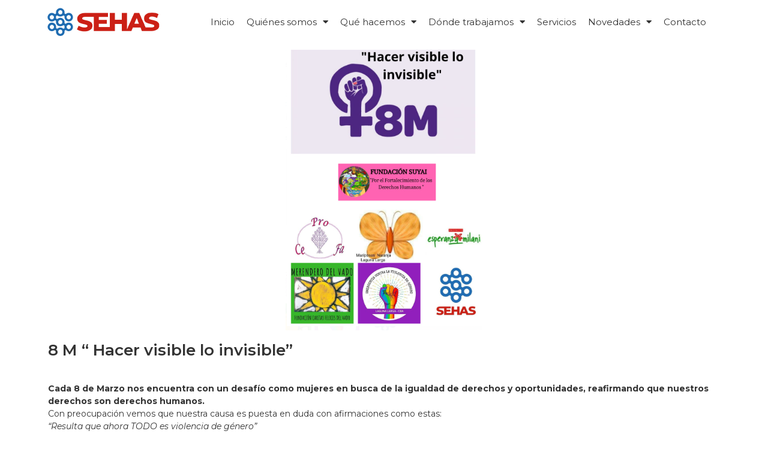

--- FILE ---
content_type: text/html; charset=UTF-8
request_url: https://sehas.org.ar/8-m-hacer-visible-lo-invisible/
body_size: 12337
content:
<!doctype html>
<html lang="es" itemscope itemtype="https://schema.org/BlogPosting">
<head>
	<meta charset="UTF-8">
		<meta name="viewport" content="width=device-width, initial-scale=1">
	<link rel="profile" href="https://gmpg.org/xfn/11">
	<title>8 M “ Hacer visible lo invisible” &#8211; Sehas</title>
<meta name='robots' content='max-image-preview:large' />
<link rel="alternate" type="application/rss+xml" title="Sehas &raquo; Feed" href="https://sehas.org.ar/feed/" />
<link rel="alternate" type="application/rss+xml" title="Sehas &raquo; Feed de los comentarios" href="https://sehas.org.ar/comments/feed/" />
<link rel="alternate" title="oEmbed (JSON)" type="application/json+oembed" href="https://sehas.org.ar/wp-json/oembed/1.0/embed?url=https%3A%2F%2Fsehas.org.ar%2F8-m-hacer-visible-lo-invisible%2F" />
<link rel="alternate" title="oEmbed (XML)" type="text/xml+oembed" href="https://sehas.org.ar/wp-json/oembed/1.0/embed?url=https%3A%2F%2Fsehas.org.ar%2F8-m-hacer-visible-lo-invisible%2F&#038;format=xml" />
<style id='wp-img-auto-sizes-contain-inline-css' type='text/css'>
img:is([sizes=auto i],[sizes^="auto," i]){contain-intrinsic-size:3000px 1500px}
/*# sourceURL=wp-img-auto-sizes-contain-inline-css */
</style>
<style id='wp-emoji-styles-inline-css' type='text/css'>

	img.wp-smiley, img.emoji {
		display: inline !important;
		border: none !important;
		box-shadow: none !important;
		height: 1em !important;
		width: 1em !important;
		margin: 0 0.07em !important;
		vertical-align: -0.1em !important;
		background: none !important;
		padding: 0 !important;
	}
/*# sourceURL=wp-emoji-styles-inline-css */
</style>
<link rel='stylesheet' id='wp-block-library-css' href='https://sehas.org.ar/wp-includes/css/dist/block-library/style.min.css?ver=6.9' type='text/css' media='all' />
<style id='wp-block-paragraph-inline-css' type='text/css'>
.is-small-text{font-size:.875em}.is-regular-text{font-size:1em}.is-large-text{font-size:2.25em}.is-larger-text{font-size:3em}.has-drop-cap:not(:focus):first-letter{float:left;font-size:8.4em;font-style:normal;font-weight:100;line-height:.68;margin:.05em .1em 0 0;text-transform:uppercase}body.rtl .has-drop-cap:not(:focus):first-letter{float:none;margin-left:.1em}p.has-drop-cap.has-background{overflow:hidden}:root :where(p.has-background){padding:1.25em 2.375em}:where(p.has-text-color:not(.has-link-color)) a{color:inherit}p.has-text-align-left[style*="writing-mode:vertical-lr"],p.has-text-align-right[style*="writing-mode:vertical-rl"]{rotate:180deg}
/*# sourceURL=https://sehas.org.ar/wp-includes/blocks/paragraph/style.min.css */
</style>
<style id='global-styles-inline-css' type='text/css'>
:root{--wp--preset--aspect-ratio--square: 1;--wp--preset--aspect-ratio--4-3: 4/3;--wp--preset--aspect-ratio--3-4: 3/4;--wp--preset--aspect-ratio--3-2: 3/2;--wp--preset--aspect-ratio--2-3: 2/3;--wp--preset--aspect-ratio--16-9: 16/9;--wp--preset--aspect-ratio--9-16: 9/16;--wp--preset--color--black: #000000;--wp--preset--color--cyan-bluish-gray: #abb8c3;--wp--preset--color--white: #ffffff;--wp--preset--color--pale-pink: #f78da7;--wp--preset--color--vivid-red: #cf2e2e;--wp--preset--color--luminous-vivid-orange: #ff6900;--wp--preset--color--luminous-vivid-amber: #fcb900;--wp--preset--color--light-green-cyan: #7bdcb5;--wp--preset--color--vivid-green-cyan: #00d084;--wp--preset--color--pale-cyan-blue: #8ed1fc;--wp--preset--color--vivid-cyan-blue: #0693e3;--wp--preset--color--vivid-purple: #9b51e0;--wp--preset--gradient--vivid-cyan-blue-to-vivid-purple: linear-gradient(135deg,rgb(6,147,227) 0%,rgb(155,81,224) 100%);--wp--preset--gradient--light-green-cyan-to-vivid-green-cyan: linear-gradient(135deg,rgb(122,220,180) 0%,rgb(0,208,130) 100%);--wp--preset--gradient--luminous-vivid-amber-to-luminous-vivid-orange: linear-gradient(135deg,rgb(252,185,0) 0%,rgb(255,105,0) 100%);--wp--preset--gradient--luminous-vivid-orange-to-vivid-red: linear-gradient(135deg,rgb(255,105,0) 0%,rgb(207,46,46) 100%);--wp--preset--gradient--very-light-gray-to-cyan-bluish-gray: linear-gradient(135deg,rgb(238,238,238) 0%,rgb(169,184,195) 100%);--wp--preset--gradient--cool-to-warm-spectrum: linear-gradient(135deg,rgb(74,234,220) 0%,rgb(151,120,209) 20%,rgb(207,42,186) 40%,rgb(238,44,130) 60%,rgb(251,105,98) 80%,rgb(254,248,76) 100%);--wp--preset--gradient--blush-light-purple: linear-gradient(135deg,rgb(255,206,236) 0%,rgb(152,150,240) 100%);--wp--preset--gradient--blush-bordeaux: linear-gradient(135deg,rgb(254,205,165) 0%,rgb(254,45,45) 50%,rgb(107,0,62) 100%);--wp--preset--gradient--luminous-dusk: linear-gradient(135deg,rgb(255,203,112) 0%,rgb(199,81,192) 50%,rgb(65,88,208) 100%);--wp--preset--gradient--pale-ocean: linear-gradient(135deg,rgb(255,245,203) 0%,rgb(182,227,212) 50%,rgb(51,167,181) 100%);--wp--preset--gradient--electric-grass: linear-gradient(135deg,rgb(202,248,128) 0%,rgb(113,206,126) 100%);--wp--preset--gradient--midnight: linear-gradient(135deg,rgb(2,3,129) 0%,rgb(40,116,252) 100%);--wp--preset--font-size--small: 13px;--wp--preset--font-size--medium: 20px;--wp--preset--font-size--large: 36px;--wp--preset--font-size--x-large: 42px;--wp--preset--spacing--20: 0.44rem;--wp--preset--spacing--30: 0.67rem;--wp--preset--spacing--40: 1rem;--wp--preset--spacing--50: 1.5rem;--wp--preset--spacing--60: 2.25rem;--wp--preset--spacing--70: 3.38rem;--wp--preset--spacing--80: 5.06rem;--wp--preset--shadow--natural: 6px 6px 9px rgba(0, 0, 0, 0.2);--wp--preset--shadow--deep: 12px 12px 50px rgba(0, 0, 0, 0.4);--wp--preset--shadow--sharp: 6px 6px 0px rgba(0, 0, 0, 0.2);--wp--preset--shadow--outlined: 6px 6px 0px -3px rgb(255, 255, 255), 6px 6px rgb(0, 0, 0);--wp--preset--shadow--crisp: 6px 6px 0px rgb(0, 0, 0);}:where(.is-layout-flex){gap: 0.5em;}:where(.is-layout-grid){gap: 0.5em;}body .is-layout-flex{display: flex;}.is-layout-flex{flex-wrap: wrap;align-items: center;}.is-layout-flex > :is(*, div){margin: 0;}body .is-layout-grid{display: grid;}.is-layout-grid > :is(*, div){margin: 0;}:where(.wp-block-columns.is-layout-flex){gap: 2em;}:where(.wp-block-columns.is-layout-grid){gap: 2em;}:where(.wp-block-post-template.is-layout-flex){gap: 1.25em;}:where(.wp-block-post-template.is-layout-grid){gap: 1.25em;}.has-black-color{color: var(--wp--preset--color--black) !important;}.has-cyan-bluish-gray-color{color: var(--wp--preset--color--cyan-bluish-gray) !important;}.has-white-color{color: var(--wp--preset--color--white) !important;}.has-pale-pink-color{color: var(--wp--preset--color--pale-pink) !important;}.has-vivid-red-color{color: var(--wp--preset--color--vivid-red) !important;}.has-luminous-vivid-orange-color{color: var(--wp--preset--color--luminous-vivid-orange) !important;}.has-luminous-vivid-amber-color{color: var(--wp--preset--color--luminous-vivid-amber) !important;}.has-light-green-cyan-color{color: var(--wp--preset--color--light-green-cyan) !important;}.has-vivid-green-cyan-color{color: var(--wp--preset--color--vivid-green-cyan) !important;}.has-pale-cyan-blue-color{color: var(--wp--preset--color--pale-cyan-blue) !important;}.has-vivid-cyan-blue-color{color: var(--wp--preset--color--vivid-cyan-blue) !important;}.has-vivid-purple-color{color: var(--wp--preset--color--vivid-purple) !important;}.has-black-background-color{background-color: var(--wp--preset--color--black) !important;}.has-cyan-bluish-gray-background-color{background-color: var(--wp--preset--color--cyan-bluish-gray) !important;}.has-white-background-color{background-color: var(--wp--preset--color--white) !important;}.has-pale-pink-background-color{background-color: var(--wp--preset--color--pale-pink) !important;}.has-vivid-red-background-color{background-color: var(--wp--preset--color--vivid-red) !important;}.has-luminous-vivid-orange-background-color{background-color: var(--wp--preset--color--luminous-vivid-orange) !important;}.has-luminous-vivid-amber-background-color{background-color: var(--wp--preset--color--luminous-vivid-amber) !important;}.has-light-green-cyan-background-color{background-color: var(--wp--preset--color--light-green-cyan) !important;}.has-vivid-green-cyan-background-color{background-color: var(--wp--preset--color--vivid-green-cyan) !important;}.has-pale-cyan-blue-background-color{background-color: var(--wp--preset--color--pale-cyan-blue) !important;}.has-vivid-cyan-blue-background-color{background-color: var(--wp--preset--color--vivid-cyan-blue) !important;}.has-vivid-purple-background-color{background-color: var(--wp--preset--color--vivid-purple) !important;}.has-black-border-color{border-color: var(--wp--preset--color--black) !important;}.has-cyan-bluish-gray-border-color{border-color: var(--wp--preset--color--cyan-bluish-gray) !important;}.has-white-border-color{border-color: var(--wp--preset--color--white) !important;}.has-pale-pink-border-color{border-color: var(--wp--preset--color--pale-pink) !important;}.has-vivid-red-border-color{border-color: var(--wp--preset--color--vivid-red) !important;}.has-luminous-vivid-orange-border-color{border-color: var(--wp--preset--color--luminous-vivid-orange) !important;}.has-luminous-vivid-amber-border-color{border-color: var(--wp--preset--color--luminous-vivid-amber) !important;}.has-light-green-cyan-border-color{border-color: var(--wp--preset--color--light-green-cyan) !important;}.has-vivid-green-cyan-border-color{border-color: var(--wp--preset--color--vivid-green-cyan) !important;}.has-pale-cyan-blue-border-color{border-color: var(--wp--preset--color--pale-cyan-blue) !important;}.has-vivid-cyan-blue-border-color{border-color: var(--wp--preset--color--vivid-cyan-blue) !important;}.has-vivid-purple-border-color{border-color: var(--wp--preset--color--vivid-purple) !important;}.has-vivid-cyan-blue-to-vivid-purple-gradient-background{background: var(--wp--preset--gradient--vivid-cyan-blue-to-vivid-purple) !important;}.has-light-green-cyan-to-vivid-green-cyan-gradient-background{background: var(--wp--preset--gradient--light-green-cyan-to-vivid-green-cyan) !important;}.has-luminous-vivid-amber-to-luminous-vivid-orange-gradient-background{background: var(--wp--preset--gradient--luminous-vivid-amber-to-luminous-vivid-orange) !important;}.has-luminous-vivid-orange-to-vivid-red-gradient-background{background: var(--wp--preset--gradient--luminous-vivid-orange-to-vivid-red) !important;}.has-very-light-gray-to-cyan-bluish-gray-gradient-background{background: var(--wp--preset--gradient--very-light-gray-to-cyan-bluish-gray) !important;}.has-cool-to-warm-spectrum-gradient-background{background: var(--wp--preset--gradient--cool-to-warm-spectrum) !important;}.has-blush-light-purple-gradient-background{background: var(--wp--preset--gradient--blush-light-purple) !important;}.has-blush-bordeaux-gradient-background{background: var(--wp--preset--gradient--blush-bordeaux) !important;}.has-luminous-dusk-gradient-background{background: var(--wp--preset--gradient--luminous-dusk) !important;}.has-pale-ocean-gradient-background{background: var(--wp--preset--gradient--pale-ocean) !important;}.has-electric-grass-gradient-background{background: var(--wp--preset--gradient--electric-grass) !important;}.has-midnight-gradient-background{background: var(--wp--preset--gradient--midnight) !important;}.has-small-font-size{font-size: var(--wp--preset--font-size--small) !important;}.has-medium-font-size{font-size: var(--wp--preset--font-size--medium) !important;}.has-large-font-size{font-size: var(--wp--preset--font-size--large) !important;}.has-x-large-font-size{font-size: var(--wp--preset--font-size--x-large) !important;}
/*# sourceURL=global-styles-inline-css */
</style>

<style id='classic-theme-styles-inline-css' type='text/css'>
/*! This file is auto-generated */
.wp-block-button__link{color:#fff;background-color:#32373c;border-radius:9999px;box-shadow:none;text-decoration:none;padding:calc(.667em + 2px) calc(1.333em + 2px);font-size:1.125em}.wp-block-file__button{background:#32373c;color:#fff;text-decoration:none}
/*# sourceURL=/wp-includes/css/classic-themes.min.css */
</style>
<link rel='stylesheet' id='jet-engine-frontend-css' href='https://sehas.org.ar/wp-content/plugins/jet-engine/assets/css/frontend.css?ver=2.8.5' type='text/css' media='all' />
<link rel='stylesheet' id='hello-elementor-css' href='https://sehas.org.ar/wp-content/themes/hello-elementor/style.min.css?ver=2.5.0' type='text/css' media='all' />
<link rel='stylesheet' id='hello-elementor-theme-style-css' href='https://sehas.org.ar/wp-content/themes/hello-elementor/theme.min.css?ver=2.5.0' type='text/css' media='all' />
<link rel='stylesheet' id='elementor-frontend-css' href='https://sehas.org.ar/wp-content/plugins/elementor/assets/css/frontend.min.css?ver=3.25.4' type='text/css' media='all' />
<link rel='stylesheet' id='widget-image-css' href='https://sehas.org.ar/wp-content/plugins/elementor/assets/css/widget-image.min.css?ver=3.25.4' type='text/css' media='all' />
<link rel='stylesheet' id='widget-nav-menu-css' href='https://sehas.org.ar/wp-content/plugins/elementor-pro/assets/css/widget-nav-menu.min.css?ver=3.25.2' type='text/css' media='all' />
<link rel='stylesheet' id='widget-heading-css' href='https://sehas.org.ar/wp-content/plugins/elementor/assets/css/widget-heading.min.css?ver=3.25.4' type='text/css' media='all' />
<link rel='stylesheet' id='widget-icon-list-css' href='https://sehas.org.ar/wp-content/plugins/elementor/assets/css/widget-icon-list.min.css?ver=3.25.4' type='text/css' media='all' />
<link rel='stylesheet' id='widget-text-editor-css' href='https://sehas.org.ar/wp-content/plugins/elementor/assets/css/widget-text-editor.min.css?ver=3.25.4' type='text/css' media='all' />
<link rel='stylesheet' id='widget-share-buttons-css' href='https://sehas.org.ar/wp-content/plugins/elementor-pro/assets/css/widget-share-buttons.min.css?ver=3.25.2' type='text/css' media='all' />
<link rel='stylesheet' id='e-apple-webkit-css' href='https://sehas.org.ar/wp-content/plugins/elementor/assets/css/conditionals/apple-webkit.min.css?ver=3.25.4' type='text/css' media='all' />
<link rel='stylesheet' id='elementor-icons-shared-0-css' href='https://sehas.org.ar/wp-content/plugins/elementor/assets/lib/font-awesome/css/fontawesome.min.css?ver=5.15.3' type='text/css' media='all' />
<link rel='stylesheet' id='elementor-icons-fa-solid-css' href='https://sehas.org.ar/wp-content/plugins/elementor/assets/lib/font-awesome/css/solid.min.css?ver=5.15.3' type='text/css' media='all' />
<link rel='stylesheet' id='elementor-icons-fa-brands-css' href='https://sehas.org.ar/wp-content/plugins/elementor/assets/lib/font-awesome/css/brands.min.css?ver=5.15.3' type='text/css' media='all' />
<link rel='stylesheet' id='jet-elements-css' href='https://sehas.org.ar/wp-content/plugins/jet-elements/assets/css/jet-elements.css?ver=2.5.8' type='text/css' media='all' />
<link rel='stylesheet' id='jet-elements-skin-css' href='https://sehas.org.ar/wp-content/plugins/jet-elements/assets/css/jet-elements-skin.css?ver=2.5.8' type='text/css' media='all' />
<link rel='stylesheet' id='elementor-icons-css' href='https://sehas.org.ar/wp-content/plugins/elementor/assets/lib/eicons/css/elementor-icons.min.css?ver=5.31.0' type='text/css' media='all' />
<link rel='stylesheet' id='swiper-css' href='https://sehas.org.ar/wp-content/plugins/elementor/assets/lib/swiper/v8/css/swiper.min.css?ver=8.4.5' type='text/css' media='all' />
<link rel='stylesheet' id='e-swiper-css' href='https://sehas.org.ar/wp-content/plugins/elementor/assets/css/conditionals/e-swiper.min.css?ver=3.25.4' type='text/css' media='all' />
<link rel='stylesheet' id='e-popup-style-css' href='https://sehas.org.ar/wp-content/plugins/elementor-pro/assets/css/conditionals/popup.min.css?ver=3.25.2' type='text/css' media='all' />
<link rel='stylesheet' id='jet-tabs-frontend-css' href='https://sehas.org.ar/wp-content/plugins/jet-tabs/assets/css/jet-tabs-frontend.css?ver=2.1.12' type='text/css' media='all' />
<link rel='stylesheet' id='jet-tricks-frontend-css' href='https://sehas.org.ar/wp-content/plugins/jet-tricks/assets/css/jet-tricks-frontend.css?ver=1.3.7' type='text/css' media='all' />
<link rel='stylesheet' id='font-awesome-5-all-css' href='https://sehas.org.ar/wp-content/plugins/elementor/assets/lib/font-awesome/css/all.min.css?ver=3.25.4' type='text/css' media='all' />
<link rel='stylesheet' id='font-awesome-4-shim-css' href='https://sehas.org.ar/wp-content/plugins/elementor/assets/lib/font-awesome/css/v4-shims.min.css?ver=3.25.4' type='text/css' media='all' />
<link rel='stylesheet' id='elementor-post-44-css' href='https://sehas.org.ar/wp-content/uploads/elementor/css/post-44.css?ver=1731418625' type='text/css' media='all' />
<link rel='stylesheet' id='elementor-post-45-css' href='https://sehas.org.ar/wp-content/uploads/elementor/css/post-45.css?ver=1731418625' type='text/css' media='all' />
<link rel='stylesheet' id='elementor-post-456-css' href='https://sehas.org.ar/wp-content/uploads/elementor/css/post-456.css?ver=1731424464' type='text/css' media='all' />
<link rel='stylesheet' id='google-fonts-1-css' href='https://fonts.googleapis.com/css?family=Montserrat%3A100%2C100italic%2C200%2C200italic%2C300%2C300italic%2C400%2C400italic%2C500%2C500italic%2C600%2C600italic%2C700%2C700italic%2C800%2C800italic%2C900%2C900italic&#038;display=auto&#038;ver=6.9' type='text/css' media='all' />
<link rel="preconnect" href="https://fonts.gstatic.com/" crossorigin><script type="text/javascript" src="https://sehas.org.ar/wp-includes/js/jquery/jquery.min.js?ver=3.7.1" id="jquery-core-js"></script>
<script type="text/javascript" src="https://sehas.org.ar/wp-includes/js/jquery/jquery-migrate.min.js?ver=3.4.1" id="jquery-migrate-js"></script>
<script type="text/javascript" src="https://sehas.org.ar/wp-content/plugins/elementor/assets/lib/font-awesome/js/v4-shims.min.js?ver=3.25.4" id="font-awesome-4-shim-js"></script>

<!-- OG: 3.3.1 -->
<meta property="og:image" content="https://sehas.org.ar/wp-content/uploads/2023/03/8m.png"><meta property="og:image:secure_url" content="https://sehas.org.ar/wp-content/uploads/2023/03/8m.png"><meta property="og:image:width" content="328"><meta property="og:image:height" content="468"><meta property="og:image:alt" content="8m"><meta property="og:image:type" content="image/png"><meta property="og:description" content="Cada 8 de Marzo nos encuentra con un desafío como mujeres en busca de la igualdad de derechos y oportunidades, reafirmando que nuestros derechos son derechos humanos.Con preocupación vemos que nuestra causa es puesta en duda con afirmaciones como estas:“Resulta que ahora TODO es violencia de género”“No se les puede decir nada a las mujeres..."><meta property="og:type" content="article"><meta property="og:locale" content="es"><meta property="og:site_name" content="Sehas"><meta property="og:title" content="8 M “ Hacer visible lo invisible”"><meta property="og:url" content="https://sehas.org.ar/8-m-hacer-visible-lo-invisible/"><meta property="og:updated_time" content="2024-11-12T13:24:26+00:00">
<meta property="article:published_time" content="2023-03-09T00:02:19+00:00"><meta property="article:modified_time" content="2024-11-12T13:24:26+00:00"><meta property="article:section" content="Uncategorized"><meta property="article:author:first_name" content="Liliana"><meta property="article:author:last_name" content="Nicolino"><meta property="article:author:username" content="sehasorg">
<meta property="twitter:partner" content="ogwp"><meta property="twitter:card" content="summary"><meta property="twitter:image" content="https://sehas.org.ar/wp-content/uploads/2023/03/8m.png"><meta property="twitter:image:alt" content="8m"><meta property="twitter:title" content="8 M “ Hacer visible lo invisible”"><meta property="twitter:description" content="Cada 8 de Marzo nos encuentra con un desafío como mujeres en busca de la igualdad de derechos y oportunidades, reafirmando que nuestros derechos son derechos humanos.Con preocupación vemos que..."><meta property="twitter:url" content="https://sehas.org.ar/8-m-hacer-visible-lo-invisible/">
<meta itemprop="image" content="https://sehas.org.ar/wp-content/uploads/2023/03/8m.png"><meta itemprop="name" content="8 M “ Hacer visible lo invisible”"><meta itemprop="description" content="Cada 8 de Marzo nos encuentra con un desafío como mujeres en busca de la igualdad de derechos y oportunidades, reafirmando que nuestros derechos son derechos humanos.Con preocupación vemos que nuestra causa es puesta en duda con afirmaciones como estas:“Resulta que ahora TODO es violencia de género”“No se les puede decir nada a las mujeres..."><meta itemprop="datePublished" content="2023-03-09"><meta itemprop="dateModified" content="2024-11-12T13:24:26+00:00"><meta itemprop="author" content="sehasorg">
<meta property="profile:first_name" content="Liliana"><meta property="profile:last_name" content="Nicolino"><meta property="profile:username" content="sehasorg">
<!-- /OG -->

<link rel="https://api.w.org/" href="https://sehas.org.ar/wp-json/" /><link rel="alternate" title="JSON" type="application/json" href="https://sehas.org.ar/wp-json/wp/v2/posts/1376" /><link rel="EditURI" type="application/rsd+xml" title="RSD" href="https://sehas.org.ar/xmlrpc.php?rsd" />
<meta name="generator" content="WordPress 6.9" />
<link rel="canonical" href="https://sehas.org.ar/8-m-hacer-visible-lo-invisible/" />
<link rel='shortlink' href='https://sehas.org.ar/?p=1376' />
<meta name="generator" content="Elementor 3.25.4; features: additional_custom_breakpoints, e_optimized_control_loading; settings: css_print_method-external, google_font-enabled, font_display-auto">
			<style>
				.e-con.e-parent:nth-of-type(n+4):not(.e-lazyloaded):not(.e-no-lazyload),
				.e-con.e-parent:nth-of-type(n+4):not(.e-lazyloaded):not(.e-no-lazyload) * {
					background-image: none !important;
				}
				@media screen and (max-height: 1024px) {
					.e-con.e-parent:nth-of-type(n+3):not(.e-lazyloaded):not(.e-no-lazyload),
					.e-con.e-parent:nth-of-type(n+3):not(.e-lazyloaded):not(.e-no-lazyload) * {
						background-image: none !important;
					}
				}
				@media screen and (max-height: 640px) {
					.e-con.e-parent:nth-of-type(n+2):not(.e-lazyloaded):not(.e-no-lazyload),
					.e-con.e-parent:nth-of-type(n+2):not(.e-lazyloaded):not(.e-no-lazyload) * {
						background-image: none !important;
					}
				}
			</style>
			<link rel="icon" href="https://sehas.org.ar/wp-content/uploads/2021/02/cropped-logo-sehas-32x32.png" sizes="32x32" />
<link rel="icon" href="https://sehas.org.ar/wp-content/uploads/2021/02/cropped-logo-sehas-192x192.png" sizes="192x192" />
<link rel="apple-touch-icon" href="https://sehas.org.ar/wp-content/uploads/2021/02/cropped-logo-sehas-180x180.png" />
<meta name="msapplication-TileImage" content="https://sehas.org.ar/wp-content/uploads/2021/02/cropped-logo-sehas-270x270.png" />
<link rel='stylesheet' id='e-sticky-css' href='https://sehas.org.ar/wp-content/plugins/elementor-pro/assets/css/modules/sticky.min.css?ver=3.25.2' type='text/css' media='all' />
</head>
<body class="wp-singular post-template-default single single-post postid-1376 single-format-standard wp-theme-hello-elementor elementor-default elementor-page-456">

		<div data-elementor-type="header" data-elementor-id="44" class="elementor elementor-44 elementor-location-header" data-elementor-post-type="elementor_library">
					<section class="elementor-section elementor-top-section elementor-element elementor-element-766693c elementor-section-content-middle elementor-section-boxed elementor-section-height-default elementor-section-height-default" data-id="766693c" data-element_type="section" data-settings="{&quot;background_background&quot;:&quot;classic&quot;,&quot;sticky&quot;:&quot;top&quot;,&quot;sticky_on&quot;:[&quot;desktop&quot;,&quot;tablet&quot;,&quot;mobile&quot;],&quot;sticky_offset&quot;:0,&quot;sticky_effects_offset&quot;:0,&quot;sticky_anchor_link_offset&quot;:0}">
						<div class="elementor-container elementor-column-gap-default">
					<div class="elementor-column elementor-col-50 elementor-top-column elementor-element elementor-element-3bee8a3" data-id="3bee8a3" data-element_type="column">
			<div class="elementor-widget-wrap elementor-element-populated">
						<div class="elementor-element elementor-element-ff3ba6f elementor-widget elementor-widget-image" data-id="ff3ba6f" data-element_type="widget" data-widget_type="image.default">
				<div class="elementor-widget-container">
														<a href="https://sehas.org.ar">
							<img width="210" height="53" src="https://sehas.org.ar/wp-content/uploads/2020/12/logo-sehas.png" class="attachment-large size-large wp-image-486" alt="" />								</a>
													</div>
				</div>
					</div>
		</div>
				<div class="elementor-column elementor-col-50 elementor-top-column elementor-element elementor-element-491d648" data-id="491d648" data-element_type="column">
			<div class="elementor-widget-wrap elementor-element-populated">
						<div class="elementor-element elementor-element-35d7b7f elementor-nav-menu__align-end elementor-nav-menu--dropdown-mobile elementor-nav-menu--stretch elementor-nav-menu__text-align-aside elementor-nav-menu--toggle elementor-nav-menu--burger elementor-widget elementor-widget-nav-menu" data-id="35d7b7f" data-element_type="widget" data-settings="{&quot;full_width&quot;:&quot;stretch&quot;,&quot;layout&quot;:&quot;horizontal&quot;,&quot;submenu_icon&quot;:{&quot;value&quot;:&quot;&lt;i class=\&quot;fas fa-caret-down\&quot;&gt;&lt;\/i&gt;&quot;,&quot;library&quot;:&quot;fa-solid&quot;},&quot;toggle&quot;:&quot;burger&quot;}" data-widget_type="nav-menu.default">
				<div class="elementor-widget-container">
						<nav aria-label="Menú" class="elementor-nav-menu--main elementor-nav-menu__container elementor-nav-menu--layout-horizontal e--pointer-underline e--animation-slide">
				<ul id="menu-1-35d7b7f" class="elementor-nav-menu"><li class="menu-item menu-item-type-post_type menu-item-object-page menu-item-home menu-item-471"><a href="https://sehas.org.ar/" class="elementor-item">Inicio</a></li>
<li class="menu-item menu-item-type-post_type menu-item-object-page menu-item-has-children menu-item-506"><a href="https://sehas.org.ar/institucional/" class="elementor-item">Quiénes somos</a>
<ul class="sub-menu elementor-nav-menu--dropdown">
	<li class="menu-item menu-item-type-post_type menu-item-object-page menu-item-474"><a href="https://sehas.org.ar/institucional/" class="elementor-sub-item">Institucional</a></li>
	<li class="menu-item menu-item-type-custom menu-item-object-custom menu-item-479"><a href="https://sehas.org.ar/institucional/#historia" class="elementor-sub-item elementor-item-anchor">Historia</a></li>
	<li class="menu-item menu-item-type-custom menu-item-object-custom menu-item-480"><a href="https://sehas.org.ar/institucional/#equipo" class="elementor-sub-item elementor-item-anchor">Equipo de trabajo</a></li>
</ul>
</li>
<li class="menu-item menu-item-type-post_type menu-item-object-page menu-item-has-children menu-item-476"><a href="https://sehas.org.ar/que-hacemos/" class="elementor-item">Qué hacemos</a>
<ul class="sub-menu elementor-nav-menu--dropdown">
	<li class="menu-item menu-item-type-custom menu-item-object-custom menu-item-577"><a href="https://sehas.org.ar/que-hacemos/#vivienda" class="elementor-sub-item elementor-item-anchor">Vivienda y Hábitat</a></li>
	<li class="menu-item menu-item-type-custom menu-item-object-custom menu-item-580"><a href="https://sehas.org.ar/que-hacemos/#organizaciones" class="elementor-sub-item elementor-item-anchor">Fortalecimiento OSC</a></li>
	<li class="menu-item menu-item-type-custom menu-item-object-custom menu-item-578"><a href="https://sehas.org.ar/que-hacemos/#juventud" class="elementor-sub-item elementor-item-anchor">Niñez y Juventudes</a></li>
	<li class="menu-item menu-item-type-custom menu-item-object-custom menu-item-579"><a href="https://sehas.org.ar/que-hacemos/#economia" class="elementor-sub-item elementor-item-anchor">Economía Social</a></li>
</ul>
</li>
<li class="menu-item menu-item-type-post_type menu-item-object-page menu-item-has-children menu-item-473"><a href="https://sehas.org.ar/donde-trabajamos/" class="elementor-item">Dónde trabajamos</a>
<ul class="sub-menu elementor-nav-menu--dropdown">
	<li class="menu-item menu-item-type-custom menu-item-object-custom menu-item-634"><a href="https://sehas.org.ar/donde-trabajamos/#cba" class="elementor-sub-item elementor-item-anchor">Ciudad de Córdoba</a></li>
	<li class="menu-item menu-item-type-custom menu-item-object-custom menu-item-635"><a href="https://sehas.org.ar/donde-trabajamos/#zona1" class="elementor-sub-item elementor-item-anchor">Villa Siburu</a></li>
	<li class="menu-item menu-item-type-custom menu-item-object-custom menu-item-636"><a href="https://sehas.org.ar/donde-trabajamos/#zona2" class="elementor-sub-item elementor-item-anchor">Villa Chacra de la Merced</a></li>
	<li class="menu-item menu-item-type-custom menu-item-object-custom menu-item-637"><a href="https://sehas.org.ar/donde-trabajamos/#zona4" class="elementor-sub-item elementor-item-anchor">Malvinas Argentinas</a></li>
	<li class="menu-item menu-item-type-custom menu-item-object-custom menu-item-638"><a href="https://sehas.org.ar/donde-trabajamos/#zona3" class="elementor-sub-item elementor-item-anchor">Montecristo</a></li>
</ul>
</li>
<li class="menu-item menu-item-type-post_type menu-item-object-page menu-item-477"><a href="https://sehas.org.ar/servicios/" class="elementor-item">Servicios</a></li>
<li class="menu-item menu-item-type-post_type menu-item-object-page menu-item-has-children menu-item-475"><a href="https://sehas.org.ar/novedades/" class="elementor-item">Novedades</a>
<ul class="sub-menu elementor-nav-menu--dropdown">
	<li class="menu-item menu-item-type-custom menu-item-object-custom menu-item-700"><a href="https://sehas.org.ar/novedades/" class="elementor-sub-item">Noticias</a></li>
	<li class="menu-item menu-item-type-custom menu-item-object-custom menu-item-699"><a href="https://sehas.org.ar/novedades/#articulos" class="elementor-sub-item elementor-item-anchor">Artículos y Ensayos</a></li>
</ul>
</li>
<li class="menu-item menu-item-type-post_type menu-item-object-page menu-item-472"><a href="https://sehas.org.ar/contacto/" class="elementor-item">Contacto</a></li>
</ul>			</nav>
					<div class="elementor-menu-toggle" role="button" tabindex="0" aria-label="Alternar menú" aria-expanded="false">
			<i aria-hidden="true" role="presentation" class="elementor-menu-toggle__icon--open eicon-menu-bar"></i><i aria-hidden="true" role="presentation" class="elementor-menu-toggle__icon--close eicon-close"></i>			<span class="elementor-screen-only">Menú</span>
		</div>
					<nav class="elementor-nav-menu--dropdown elementor-nav-menu__container" aria-hidden="true">
				<ul id="menu-2-35d7b7f" class="elementor-nav-menu"><li class="menu-item menu-item-type-post_type menu-item-object-page menu-item-home menu-item-471"><a href="https://sehas.org.ar/" class="elementor-item" tabindex="-1">Inicio</a></li>
<li class="menu-item menu-item-type-post_type menu-item-object-page menu-item-has-children menu-item-506"><a href="https://sehas.org.ar/institucional/" class="elementor-item" tabindex="-1">Quiénes somos</a>
<ul class="sub-menu elementor-nav-menu--dropdown">
	<li class="menu-item menu-item-type-post_type menu-item-object-page menu-item-474"><a href="https://sehas.org.ar/institucional/" class="elementor-sub-item" tabindex="-1">Institucional</a></li>
	<li class="menu-item menu-item-type-custom menu-item-object-custom menu-item-479"><a href="https://sehas.org.ar/institucional/#historia" class="elementor-sub-item elementor-item-anchor" tabindex="-1">Historia</a></li>
	<li class="menu-item menu-item-type-custom menu-item-object-custom menu-item-480"><a href="https://sehas.org.ar/institucional/#equipo" class="elementor-sub-item elementor-item-anchor" tabindex="-1">Equipo de trabajo</a></li>
</ul>
</li>
<li class="menu-item menu-item-type-post_type menu-item-object-page menu-item-has-children menu-item-476"><a href="https://sehas.org.ar/que-hacemos/" class="elementor-item" tabindex="-1">Qué hacemos</a>
<ul class="sub-menu elementor-nav-menu--dropdown">
	<li class="menu-item menu-item-type-custom menu-item-object-custom menu-item-577"><a href="https://sehas.org.ar/que-hacemos/#vivienda" class="elementor-sub-item elementor-item-anchor" tabindex="-1">Vivienda y Hábitat</a></li>
	<li class="menu-item menu-item-type-custom menu-item-object-custom menu-item-580"><a href="https://sehas.org.ar/que-hacemos/#organizaciones" class="elementor-sub-item elementor-item-anchor" tabindex="-1">Fortalecimiento OSC</a></li>
	<li class="menu-item menu-item-type-custom menu-item-object-custom menu-item-578"><a href="https://sehas.org.ar/que-hacemos/#juventud" class="elementor-sub-item elementor-item-anchor" tabindex="-1">Niñez y Juventudes</a></li>
	<li class="menu-item menu-item-type-custom menu-item-object-custom menu-item-579"><a href="https://sehas.org.ar/que-hacemos/#economia" class="elementor-sub-item elementor-item-anchor" tabindex="-1">Economía Social</a></li>
</ul>
</li>
<li class="menu-item menu-item-type-post_type menu-item-object-page menu-item-has-children menu-item-473"><a href="https://sehas.org.ar/donde-trabajamos/" class="elementor-item" tabindex="-1">Dónde trabajamos</a>
<ul class="sub-menu elementor-nav-menu--dropdown">
	<li class="menu-item menu-item-type-custom menu-item-object-custom menu-item-634"><a href="https://sehas.org.ar/donde-trabajamos/#cba" class="elementor-sub-item elementor-item-anchor" tabindex="-1">Ciudad de Córdoba</a></li>
	<li class="menu-item menu-item-type-custom menu-item-object-custom menu-item-635"><a href="https://sehas.org.ar/donde-trabajamos/#zona1" class="elementor-sub-item elementor-item-anchor" tabindex="-1">Villa Siburu</a></li>
	<li class="menu-item menu-item-type-custom menu-item-object-custom menu-item-636"><a href="https://sehas.org.ar/donde-trabajamos/#zona2" class="elementor-sub-item elementor-item-anchor" tabindex="-1">Villa Chacra de la Merced</a></li>
	<li class="menu-item menu-item-type-custom menu-item-object-custom menu-item-637"><a href="https://sehas.org.ar/donde-trabajamos/#zona4" class="elementor-sub-item elementor-item-anchor" tabindex="-1">Malvinas Argentinas</a></li>
	<li class="menu-item menu-item-type-custom menu-item-object-custom menu-item-638"><a href="https://sehas.org.ar/donde-trabajamos/#zona3" class="elementor-sub-item elementor-item-anchor" tabindex="-1">Montecristo</a></li>
</ul>
</li>
<li class="menu-item menu-item-type-post_type menu-item-object-page menu-item-477"><a href="https://sehas.org.ar/servicios/" class="elementor-item" tabindex="-1">Servicios</a></li>
<li class="menu-item menu-item-type-post_type menu-item-object-page menu-item-has-children menu-item-475"><a href="https://sehas.org.ar/novedades/" class="elementor-item" tabindex="-1">Novedades</a>
<ul class="sub-menu elementor-nav-menu--dropdown">
	<li class="menu-item menu-item-type-custom menu-item-object-custom menu-item-700"><a href="https://sehas.org.ar/novedades/" class="elementor-sub-item" tabindex="-1">Noticias</a></li>
	<li class="menu-item menu-item-type-custom menu-item-object-custom menu-item-699"><a href="https://sehas.org.ar/novedades/#articulos" class="elementor-sub-item elementor-item-anchor" tabindex="-1">Artículos y Ensayos</a></li>
</ul>
</li>
<li class="menu-item menu-item-type-post_type menu-item-object-page menu-item-472"><a href="https://sehas.org.ar/contacto/" class="elementor-item" tabindex="-1">Contacto</a></li>
</ul>			</nav>
				</div>
				</div>
					</div>
		</div>
					</div>
		</section>
				</div>
				<div data-elementor-type="single-post" data-elementor-id="456" class="elementor elementor-456 elementor-location-single post-1376 post type-post status-publish format-standard has-post-thumbnail hentry category-uncategorized" data-elementor-post-type="elementor_library">
					<section class="elementor-section elementor-top-section elementor-element elementor-element-c0da4c7 elementor-section-boxed elementor-section-height-default elementor-section-height-default" data-id="c0da4c7" data-element_type="section">
						<div class="elementor-container elementor-column-gap-default">
					<div class="elementor-column elementor-col-100 elementor-top-column elementor-element elementor-element-4fe216b" data-id="4fe216b" data-element_type="column">
			<div class="elementor-widget-wrap elementor-element-populated">
						<div class="elementor-element elementor-element-e79c62d elementor-widget elementor-widget-image" data-id="e79c62d" data-element_type="widget" data-widget_type="image.default">
				<div class="elementor-widget-container">
													<img fetchpriority="high" width="328" height="468" src="https://sehas.org.ar/wp-content/uploads/2023/03/8m.png" class="attachment-large size-large wp-image-1377" alt="" srcset="https://sehas.org.ar/wp-content/uploads/2023/03/8m.png 328w, https://sehas.org.ar/wp-content/uploads/2023/03/8m-210x300.png 210w" sizes="(max-width: 328px) 100vw, 328px" />													</div>
				</div>
				<div class="elementor-element elementor-element-c5a0fa8 elementor-widget elementor-widget-heading" data-id="c5a0fa8" data-element_type="widget" data-widget_type="heading.default">
				<div class="elementor-widget-container">
			<h2 class="elementor-heading-title elementor-size-default">8 M “ Hacer visible lo invisible”</h2>		</div>
				</div>
				<div class="elementor-element elementor-element-a72a7d1 elementor-widget elementor-widget-theme-post-content" data-id="a72a7d1" data-element_type="widget" data-widget_type="theme-post-content.default">
				<div class="elementor-widget-container">
			
<p><br><strong>Cada 8 de Marzo nos encuentra con un desafío como mujeres en busca de la igualdad de derechos y oportunidades, reafirmando que nuestros derechos son derechos humanos.</strong><br>Con preocupación vemos que nuestra causa es puesta en duda con afirmaciones como estas:<br><em>“Resulta que ahora TODO es violencia de género”<br>“No se les puede decir nada a las mujeres porque enseguida te denuncian”<br>Pero ¿de qué estamos hablando las mujeres cuando hablamos de violencia de género?</em><br>Desde Fundación Suyai y en coordinación con diferentes colectivos feministas del Departamento Río Segundo, hemos realizado esta tarea de recolección de “Historia Anónimas”sobre situaciones concretas que las mujeres vivimos o conocemos de otras mujeres. Contadas con detalles de lo que por ser mujeres tuvimos que pasar.<br>Te invitamos de manera anónima a que nos dejes tu historia o una historia real de violencia de género que conozcas de una mujer. Todas las historias anónimas van a ser sintetizadas en una placa digital para hacer <a href="https://docs.google.com/forms/d/e/1FAIpQLScAcDkui8FqqnB_Xuk3K1AkkW2josR4_DuJh0YlsTDg9Ag-KQ/viewform">https://docs.google.com/forms/d/e/1FAIpQLScAcDkui8FqqnB_Xuk3K1AkkW2josR4_DuJh0YlsTDg9Ag-KQ/viewform</a><br><strong>“ VISIBLE LO INVISIBLE “</strong></p>



<p></p>
		</div>
				</div>
				<div class="elementor-element elementor-element-3138b26 elementor-widget elementor-widget-heading" data-id="3138b26" data-element_type="widget" data-widget_type="heading.default">
				<div class="elementor-widget-container">
			<h2 class="elementor-heading-title elementor-size-default">Compartir</h2>		</div>
				</div>
				<div class="elementor-element elementor-element-3c8d819 elementor-share-buttons--view-icon elementor-share-buttons--shape-circle elementor-share-buttons--align-right elementor-share-buttons--color-custom elementor-share-buttons--skin-gradient elementor-grid-0 elementor-widget elementor-widget-share-buttons" data-id="3c8d819" data-element_type="widget" data-widget_type="share-buttons.default">
				<div class="elementor-widget-container">
					<div class="elementor-grid">
								<div class="elementor-grid-item">
						<div
							class="elementor-share-btn elementor-share-btn_facebook"
							role="button"
							tabindex="0"
							aria-label="Compartir en facebook"
						>
															<span class="elementor-share-btn__icon">
								<i class="fab fa-facebook" aria-hidden="true"></i>							</span>
																				</div>
					</div>
									<div class="elementor-grid-item">
						<div
							class="elementor-share-btn elementor-share-btn_twitter"
							role="button"
							tabindex="0"
							aria-label="Compartir en twitter"
						>
															<span class="elementor-share-btn__icon">
								<i class="fab fa-twitter" aria-hidden="true"></i>							</span>
																				</div>
					</div>
									<div class="elementor-grid-item">
						<div
							class="elementor-share-btn elementor-share-btn_linkedin"
							role="button"
							tabindex="0"
							aria-label="Compartir en linkedin"
						>
															<span class="elementor-share-btn__icon">
								<i class="fab fa-linkedin" aria-hidden="true"></i>							</span>
																				</div>
					</div>
									<div class="elementor-grid-item">
						<div
							class="elementor-share-btn elementor-share-btn_whatsapp"
							role="button"
							tabindex="0"
							aria-label="Compartir en whatsapp"
						>
															<span class="elementor-share-btn__icon">
								<i class="fab fa-whatsapp" aria-hidden="true"></i>							</span>
																				</div>
					</div>
						</div>
				</div>
				</div>
					</div>
		</div>
					</div>
		</section>
				</div>
				<div data-elementor-type="footer" data-elementor-id="45" class="elementor elementor-45 elementor-location-footer" data-elementor-post-type="elementor_library">
					<section class="elementor-section elementor-top-section elementor-element elementor-element-0be9055 elementor-section-boxed elementor-section-height-default elementor-section-height-default" data-id="0be9055" data-element_type="section" data-settings="{&quot;background_background&quot;:&quot;classic&quot;}">
						<div class="elementor-container elementor-column-gap-default">
					<div class="elementor-column elementor-col-20 elementor-top-column elementor-element elementor-element-8499ce6" data-id="8499ce6" data-element_type="column">
			<div class="elementor-widget-wrap elementor-element-populated">
						<div class="elementor-element elementor-element-fb3938d elementor-widget elementor-widget-image" data-id="fb3938d" data-element_type="widget" data-widget_type="image.default">
				<div class="elementor-widget-container">
													<img width="123" height="147" src="https://sehas.org.ar/wp-content/uploads/2020/12/logo-footer-1.png" class="attachment-large size-large wp-image-467" alt="" />													</div>
				</div>
					</div>
		</div>
				<div class="elementor-column elementor-col-20 elementor-top-column elementor-element elementor-element-0471711" data-id="0471711" data-element_type="column">
			<div class="elementor-widget-wrap elementor-element-populated">
						<div class="elementor-element elementor-element-264c397 elementor-widget elementor-widget-heading" data-id="264c397" data-element_type="widget" data-widget_type="heading.default">
				<div class="elementor-widget-container">
			<h2 class="elementor-heading-title elementor-size-default">MAPA DEL SITIO:</h2>		</div>
				</div>
				<div class="elementor-element elementor-element-0c8ecf1 elementor-mobile-align-center elementor-icon-list--layout-traditional elementor-list-item-link-full_width elementor-widget elementor-widget-icon-list" data-id="0c8ecf1" data-element_type="widget" data-widget_type="icon-list.default">
				<div class="elementor-widget-container">
					<ul class="elementor-icon-list-items">
							<li class="elementor-icon-list-item">
											<a href="https://sehas.org.ar/">

											<span class="elementor-icon-list-text">Inicio</span>
											</a>
									</li>
								<li class="elementor-icon-list-item">
											<a href="https://sehas.org.ar/institucional/">

											<span class="elementor-icon-list-text">Quienes Somos</span>
											</a>
									</li>
								<li class="elementor-icon-list-item">
											<a href="https://sehas.org.ar/que-hacemos/">

											<span class="elementor-icon-list-text">Que hacemos</span>
											</a>
									</li>
								<li class="elementor-icon-list-item">
											<a href="https://sehas.org.ar/donde-trabajamos/">

											<span class="elementor-icon-list-text">Donde trabajamos</span>
											</a>
									</li>
								<li class="elementor-icon-list-item">
											<a href="https://sehas.org.ar/servicios/">

											<span class="elementor-icon-list-text">Servicios</span>
											</a>
									</li>
								<li class="elementor-icon-list-item">
											<a href="https://sehas.org.ar/novedades/">

											<span class="elementor-icon-list-text">Novedades </span>
											</a>
									</li>
								<li class="elementor-icon-list-item">
											<a href="https://sehas.org.ar/colabora/">

											<span class="elementor-icon-list-text">Colabora</span>
											</a>
									</li>
								<li class="elementor-icon-list-item">
											<a href="http://Contacto">

											<span class="elementor-icon-list-text">Contacto</span>
											</a>
									</li>
						</ul>
				</div>
				</div>
					</div>
		</div>
				<div class="elementor-column elementor-col-20 elementor-top-column elementor-element elementor-element-43dbd18" data-id="43dbd18" data-element_type="column">
			<div class="elementor-widget-wrap elementor-element-populated">
						<div class="elementor-element elementor-element-66c3127 elementor-widget elementor-widget-heading" data-id="66c3127" data-element_type="widget" data-widget_type="heading.default">
				<div class="elementor-widget-container">
			<h2 class="elementor-heading-title elementor-size-default">DATOS DE CONTACTO:</h2>		</div>
				</div>
				<div class="elementor-element elementor-element-6d82377 elementor-mobile-align-center elementor-icon-list--layout-traditional elementor-list-item-link-full_width elementor-widget elementor-widget-icon-list" data-id="6d82377" data-element_type="widget" data-widget_type="icon-list.default">
				<div class="elementor-widget-container">
					<ul class="elementor-icon-list-items">
							<li class="elementor-icon-list-item">
											<a href="mailto:comunicacion@sehas.org.ar">

												<span class="elementor-icon-list-icon">
							<i aria-hidden="true" class="fas fa-envelope"></i>						</span>
										<span class="elementor-icon-list-text">comunicacion@sehas.org.ar</span>
											</a>
									</li>
								<li class="elementor-icon-list-item">
											<span class="elementor-icon-list-icon">
							<i aria-hidden="true" class="fas fa-phone-alt"></i>						</span>
										<span class="elementor-icon-list-text">(351) 4805031 / 4880292</span>
									</li>
								<li class="elementor-icon-list-item">
											<a href="https://wa.me/5493518080494" target="_blank">

												<span class="elementor-icon-list-icon">
							<i aria-hidden="true" class="fab fa-whatsapp"></i>						</span>
										<span class="elementor-icon-list-text">+54 9 3518 08-0494 </span>
											</a>
									</li>
								<li class="elementor-icon-list-item">
											<span class="elementor-icon-list-icon">
							<i aria-hidden="true" class="fas fa-map-marker-alt"></i>						</span>
										<span class="elementor-icon-list-text">Bv. del Carmen 680 - Cordoba Capital Argentina - CP: 5003</span>
									</li>
						</ul>
				</div>
				</div>
					</div>
		</div>
				<div class="elementor-column elementor-col-20 elementor-top-column elementor-element elementor-element-d7dc7f2" data-id="d7dc7f2" data-element_type="column">
			<div class="elementor-widget-wrap elementor-element-populated">
						<div class="elementor-element elementor-element-3c7187f elementor-widget elementor-widget-heading" data-id="3c7187f" data-element_type="widget" data-widget_type="heading.default">
				<div class="elementor-widget-container">
			<h2 class="elementor-heading-title elementor-size-default">REDES SOCIALES</h2>		</div>
				</div>
				<div class="elementor-element elementor-element-6482b11 elementor-icon-list--layout-inline elementor-mobile-align-center elementor-list-item-link-full_width elementor-widget elementor-widget-icon-list" data-id="6482b11" data-element_type="widget" data-widget_type="icon-list.default">
				<div class="elementor-widget-container">
					<ul class="elementor-icon-list-items elementor-inline-items">
							<li class="elementor-icon-list-item elementor-inline-item">
											<a href="https://www.facebook.com/sehascordoba" target="_blank">

												<span class="elementor-icon-list-icon">
							<i aria-hidden="true" class="fab fa-facebook-f"></i>						</span>
										<span class="elementor-icon-list-text"></span>
											</a>
									</li>
								<li class="elementor-icon-list-item elementor-inline-item">
											<a href="https://www.instagram.com/sehas.cordoba/" target="_blank">

												<span class="elementor-icon-list-icon">
							<i aria-hidden="true" class="fab fa-instagram"></i>						</span>
										<span class="elementor-icon-list-text"></span>
											</a>
									</li>
								<li class="elementor-icon-list-item elementor-inline-item">
											<a href="https://www.youtube.com/channel/UCJsafJWZbnTkGkOc9BizPDg?view_as=subscriber" target="_blank">

												<span class="elementor-icon-list-icon">
							<i aria-hidden="true" class="fab fa-youtube"></i>						</span>
										<span class="elementor-icon-list-text"></span>
											</a>
									</li>
						</ul>
				</div>
				</div>
					</div>
		</div>
				<div class="elementor-column elementor-col-20 elementor-top-column elementor-element elementor-element-4595dda" data-id="4595dda" data-element_type="column">
			<div class="elementor-widget-wrap elementor-element-populated">
						<div class="elementor-element elementor-element-127e687 elementor-view-stacked elementor-shape-circle elementor-widget elementor-widget-icon" data-id="127e687" data-element_type="widget" data-widget_type="icon.default">
				<div class="elementor-widget-container">
					<div class="elementor-icon-wrapper">
			<a class="elementor-icon" href="#top">
			<i aria-hidden="true" class="fas fa-chevron-up"></i>			</a>
		</div>
				</div>
				</div>
					</div>
		</div>
					</div>
		</section>
				<section class="elementor-section elementor-top-section elementor-element elementor-element-faa6570 elementor-section-boxed elementor-section-height-default elementor-section-height-default" data-id="faa6570" data-element_type="section" data-settings="{&quot;background_background&quot;:&quot;classic&quot;}">
						<div class="elementor-container elementor-column-gap-default">
					<div class="elementor-column elementor-col-100 elementor-top-column elementor-element elementor-element-2fa4f06" data-id="2fa4f06" data-element_type="column">
			<div class="elementor-widget-wrap elementor-element-populated">
						<div class="elementor-element elementor-element-2962346 elementor-widget elementor-widget-text-editor" data-id="2962346" data-element_type="widget" data-widget_type="text-editor.default">
				<div class="elementor-widget-container">
							<p>Copyright ©2020 <strong>SEHAS</strong>. Todos los Derechos Reservados. Desarrollado por <strong>Bloomi Studio</strong></p>						</div>
				</div>
					</div>
		</div>
					</div>
		</section>
				</div>
		
<script type="speculationrules">
{"prefetch":[{"source":"document","where":{"and":[{"href_matches":"/*"},{"not":{"href_matches":["/wp-*.php","/wp-admin/*","/wp-content/uploads/*","/wp-content/*","/wp-content/plugins/*","/wp-content/themes/hello-elementor/*","/*\\?(.+)"]}},{"not":{"selector_matches":"a[rel~=\"nofollow\"]"}},{"not":{"selector_matches":".no-prefetch, .no-prefetch a"}}]},"eagerness":"conservative"}]}
</script>
			<script type='text/javascript'>
				const lazyloadRunObserver = () => {
					const lazyloadBackgrounds = document.querySelectorAll( `.e-con.e-parent:not(.e-lazyloaded)` );
					const lazyloadBackgroundObserver = new IntersectionObserver( ( entries ) => {
						entries.forEach( ( entry ) => {
							if ( entry.isIntersecting ) {
								let lazyloadBackground = entry.target;
								if( lazyloadBackground ) {
									lazyloadBackground.classList.add( 'e-lazyloaded' );
								}
								lazyloadBackgroundObserver.unobserve( entry.target );
							}
						});
					}, { rootMargin: '200px 0px 200px 0px' } );
					lazyloadBackgrounds.forEach( ( lazyloadBackground ) => {
						lazyloadBackgroundObserver.observe( lazyloadBackground );
					} );
				};
				const events = [
					'DOMContentLoaded',
					'elementor/lazyload/observe',
				];
				events.forEach( ( event ) => {
					document.addEventListener( event, lazyloadRunObserver );
				} );
			</script>
			<script type="text/javascript" src="https://sehas.org.ar/wp-content/themes/hello-elementor/assets/js/hello-frontend.min.js?ver=1.0.0" id="hello-theme-frontend-js"></script>
<script type="text/javascript" src="https://sehas.org.ar/wp-content/plugins/elementor-pro/assets/lib/smartmenus/jquery.smartmenus.min.js?ver=1.2.1" id="smartmenus-js"></script>
<script type="text/javascript" src="https://sehas.org.ar/wp-content/plugins/elementor-pro/assets/lib/sticky/jquery.sticky.min.js?ver=3.25.2" id="e-sticky-js"></script>
<script type="text/javascript" src="https://sehas.org.ar/wp-content/plugins/elementor-pro/assets/js/webpack-pro.runtime.min.js?ver=3.25.2" id="elementor-pro-webpack-runtime-js"></script>
<script type="text/javascript" src="https://sehas.org.ar/wp-content/plugins/elementor/assets/js/webpack.runtime.min.js?ver=3.25.4" id="elementor-webpack-runtime-js"></script>
<script type="text/javascript" src="https://sehas.org.ar/wp-content/plugins/elementor/assets/js/frontend-modules.min.js?ver=3.25.4" id="elementor-frontend-modules-js"></script>
<script type="text/javascript" src="https://sehas.org.ar/wp-includes/js/dist/hooks.min.js?ver=dd5603f07f9220ed27f1" id="wp-hooks-js"></script>
<script type="text/javascript" src="https://sehas.org.ar/wp-includes/js/dist/i18n.min.js?ver=c26c3dc7bed366793375" id="wp-i18n-js"></script>
<script type="text/javascript" id="wp-i18n-js-after">
/* <![CDATA[ */
wp.i18n.setLocaleData( { 'text direction\u0004ltr': [ 'ltr' ] } );
//# sourceURL=wp-i18n-js-after
/* ]]> */
</script>
<script type="text/javascript" id="elementor-pro-frontend-js-before">
/* <![CDATA[ */
var ElementorProFrontendConfig = {"ajaxurl":"https:\/\/sehas.org.ar\/wp-admin\/admin-ajax.php","nonce":"f943c69331","urls":{"assets":"https:\/\/sehas.org.ar\/wp-content\/plugins\/elementor-pro\/assets\/","rest":"https:\/\/sehas.org.ar\/wp-json\/"},"settings":{"lazy_load_background_images":true},"popup":{"hasPopUps":false},"shareButtonsNetworks":{"facebook":{"title":"Facebook","has_counter":true},"twitter":{"title":"Twitter"},"linkedin":{"title":"LinkedIn","has_counter":true},"pinterest":{"title":"Pinterest","has_counter":true},"reddit":{"title":"Reddit","has_counter":true},"vk":{"title":"VK","has_counter":true},"odnoklassniki":{"title":"OK","has_counter":true},"tumblr":{"title":"Tumblr"},"digg":{"title":"Digg"},"skype":{"title":"Skype"},"stumbleupon":{"title":"StumbleUpon","has_counter":true},"mix":{"title":"Mix"},"telegram":{"title":"Telegram"},"pocket":{"title":"Pocket","has_counter":true},"xing":{"title":"XING","has_counter":true},"whatsapp":{"title":"WhatsApp"},"email":{"title":"Email"},"print":{"title":"Print"},"x-twitter":{"title":"X"},"threads":{"title":"Threads"}},"facebook_sdk":{"lang":"es_ES","app_id":""},"lottie":{"defaultAnimationUrl":"https:\/\/sehas.org.ar\/wp-content\/plugins\/elementor-pro\/modules\/lottie\/assets\/animations\/default.json"}};
//# sourceURL=elementor-pro-frontend-js-before
/* ]]> */
</script>
<script type="text/javascript" src="https://sehas.org.ar/wp-content/plugins/elementor-pro/assets/js/frontend.min.js?ver=3.25.2" id="elementor-pro-frontend-js"></script>
<script type="text/javascript" src="https://sehas.org.ar/wp-includes/js/jquery/ui/core.min.js?ver=1.13.3" id="jquery-ui-core-js"></script>
<script type="text/javascript" id="elementor-frontend-js-before">
/* <![CDATA[ */
var elementorFrontendConfig = {"environmentMode":{"edit":false,"wpPreview":false,"isScriptDebug":false},"i18n":{"shareOnFacebook":"Compartir en Facebook","shareOnTwitter":"Compartir en Twitter","pinIt":"Pinear","download":"Descargar","downloadImage":"Descargar imagen","fullscreen":"Pantalla completa","zoom":"Zoom","share":"Compartir","playVideo":"Reproducir v\u00eddeo","previous":"Anterior","next":"Siguiente","close":"Cerrar","a11yCarouselWrapperAriaLabel":"Carrusel | Scroll horizontal: Flecha izquierda y derecha","a11yCarouselPrevSlideMessage":"Diapositiva anterior","a11yCarouselNextSlideMessage":"Diapositiva siguiente","a11yCarouselFirstSlideMessage":"Esta es la primera diapositiva","a11yCarouselLastSlideMessage":"Esta es la \u00faltima diapositiva","a11yCarouselPaginationBulletMessage":"Ir a la diapositiva"},"is_rtl":false,"breakpoints":{"xs":0,"sm":480,"md":768,"lg":1025,"xl":1440,"xxl":1600},"responsive":{"breakpoints":{"mobile":{"label":"M\u00f3vil vertical","value":767,"default_value":767,"direction":"max","is_enabled":true},"mobile_extra":{"label":"M\u00f3vil horizontal","value":880,"default_value":880,"direction":"max","is_enabled":false},"tablet":{"label":"Tableta vertical","value":1024,"default_value":1024,"direction":"max","is_enabled":true},"tablet_extra":{"label":"Tableta horizontal","value":1200,"default_value":1200,"direction":"max","is_enabled":false},"laptop":{"label":"Port\u00e1til","value":1366,"default_value":1366,"direction":"max","is_enabled":false},"widescreen":{"label":"Pantalla grande","value":2400,"default_value":2400,"direction":"min","is_enabled":false}},"hasCustomBreakpoints":false},"version":"3.25.4","is_static":false,"experimentalFeatures":{"additional_custom_breakpoints":true,"container":true,"e_swiper_latest":true,"e_nested_atomic_repeaters":true,"e_optimized_control_loading":true,"e_onboarding":true,"e_css_smooth_scroll":true,"theme_builder_v2":true,"hello-theme-header-footer":true,"home_screen":true,"landing-pages":true,"nested-elements":true,"editor_v2":true,"link-in-bio":true,"floating-buttons":true},"urls":{"assets":"https:\/\/sehas.org.ar\/wp-content\/plugins\/elementor\/assets\/","ajaxurl":"https:\/\/sehas.org.ar\/wp-admin\/admin-ajax.php","uploadUrl":"https:\/\/sehas.org.ar\/wp-content\/uploads"},"nonces":{"floatingButtonsClickTracking":"d5d5d721b2"},"swiperClass":"swiper","settings":{"page":[],"editorPreferences":[]},"kit":{"active_breakpoints":["viewport_mobile","viewport_tablet"],"global_image_lightbox":"yes","lightbox_enable_counter":"yes","lightbox_enable_fullscreen":"yes","lightbox_enable_zoom":"yes","lightbox_enable_share":"yes","lightbox_title_src":"title","lightbox_description_src":"description","hello_header_logo_type":"title","hello_header_menu_layout":"horizontal","hello_footer_logo_type":"logo"},"post":{"id":1376,"title":"8%20M%20%E2%80%9C%20Hacer%20visible%20lo%20invisible%E2%80%9D%20%E2%80%93%20Sehas","excerpt":"","featuredImage":"https:\/\/sehas.org.ar\/wp-content\/uploads\/2023\/03\/8m.png"}};
//# sourceURL=elementor-frontend-js-before
/* ]]> */
</script>
<script type="text/javascript" src="https://sehas.org.ar/wp-content/plugins/elementor/assets/js/frontend.min.js?ver=3.25.4" id="elementor-frontend-js"></script>
<script type="text/javascript" src="https://sehas.org.ar/wp-content/plugins/elementor-pro/assets/js/elements-handlers.min.js?ver=3.25.2" id="pro-elements-handlers-js"></script>
<script type="text/javascript" id="jet-elements-js-extra">
/* <![CDATA[ */
var jetElements = {"ajaxUrl":"https://sehas.org.ar/wp-admin/admin-ajax.php","isMobile":"false","templateApiUrl":"https://sehas.org.ar/wp-json/jet-elements-api/v1/elementor-template","devMode":"false","messages":{"invalidMail":"Please specify a valid e-mail"}};
//# sourceURL=jet-elements-js-extra
/* ]]> */
</script>
<script type="text/javascript" src="https://sehas.org.ar/wp-content/plugins/jet-elements/assets/js/jet-elements.min.js?ver=2.5.8" id="jet-elements-js"></script>
<script type="text/javascript" id="jet-tabs-frontend-js-extra">
/* <![CDATA[ */
var JetTabsSettings = {"ajaxurl":"https://sehas.org.ar/wp-admin/admin-ajax.php","isMobile":"false","templateApiUrl":"https://sehas.org.ar/wp-json/jet-tabs-api/v1/elementor-template","devMode":"false"};
//# sourceURL=jet-tabs-frontend-js-extra
/* ]]> */
</script>
<script type="text/javascript" src="https://sehas.org.ar/wp-content/plugins/jet-tabs/assets/js/jet-tabs-frontend.min.js?ver=2.1.12" id="jet-tabs-frontend-js"></script>
<script type="text/javascript" id="jet-tricks-frontend-js-extra">
/* <![CDATA[ */
var JetTricksSettings = {"elements_data":{"sections":[],"columns":[],"widgets":[]}};
//# sourceURL=jet-tricks-frontend-js-extra
/* ]]> */
</script>
<script type="text/javascript" src="https://sehas.org.ar/wp-content/plugins/jet-tricks/assets/js/jet-tricks-frontend.js?ver=1.3.7" id="jet-tricks-frontend-js"></script>
<script type="text/javascript" id="jet-engine-frontend-js-extra">
/* <![CDATA[ */
var JetEngineSettings = {"ajaxurl":"https://sehas.org.ar/wp-admin/admin-ajax.php","mapPopupTimeout":"400"};
//# sourceURL=jet-engine-frontend-js-extra
/* ]]> */
</script>
<script type="text/javascript" src="https://sehas.org.ar/wp-content/plugins/jet-engine/assets/js/frontend.js?ver=2.8.5" id="jet-engine-frontend-js"></script>
<script id="wp-emoji-settings" type="application/json">
{"baseUrl":"https://s.w.org/images/core/emoji/17.0.2/72x72/","ext":".png","svgUrl":"https://s.w.org/images/core/emoji/17.0.2/svg/","svgExt":".svg","source":{"concatemoji":"https://sehas.org.ar/wp-includes/js/wp-emoji-release.min.js?ver=6.9"}}
</script>
<script type="module">
/* <![CDATA[ */
/*! This file is auto-generated */
const a=JSON.parse(document.getElementById("wp-emoji-settings").textContent),o=(window._wpemojiSettings=a,"wpEmojiSettingsSupports"),s=["flag","emoji"];function i(e){try{var t={supportTests:e,timestamp:(new Date).valueOf()};sessionStorage.setItem(o,JSON.stringify(t))}catch(e){}}function c(e,t,n){e.clearRect(0,0,e.canvas.width,e.canvas.height),e.fillText(t,0,0);t=new Uint32Array(e.getImageData(0,0,e.canvas.width,e.canvas.height).data);e.clearRect(0,0,e.canvas.width,e.canvas.height),e.fillText(n,0,0);const a=new Uint32Array(e.getImageData(0,0,e.canvas.width,e.canvas.height).data);return t.every((e,t)=>e===a[t])}function p(e,t){e.clearRect(0,0,e.canvas.width,e.canvas.height),e.fillText(t,0,0);var n=e.getImageData(16,16,1,1);for(let e=0;e<n.data.length;e++)if(0!==n.data[e])return!1;return!0}function u(e,t,n,a){switch(t){case"flag":return n(e,"\ud83c\udff3\ufe0f\u200d\u26a7\ufe0f","\ud83c\udff3\ufe0f\u200b\u26a7\ufe0f")?!1:!n(e,"\ud83c\udde8\ud83c\uddf6","\ud83c\udde8\u200b\ud83c\uddf6")&&!n(e,"\ud83c\udff4\udb40\udc67\udb40\udc62\udb40\udc65\udb40\udc6e\udb40\udc67\udb40\udc7f","\ud83c\udff4\u200b\udb40\udc67\u200b\udb40\udc62\u200b\udb40\udc65\u200b\udb40\udc6e\u200b\udb40\udc67\u200b\udb40\udc7f");case"emoji":return!a(e,"\ud83e\u1fac8")}return!1}function f(e,t,n,a){let r;const o=(r="undefined"!=typeof WorkerGlobalScope&&self instanceof WorkerGlobalScope?new OffscreenCanvas(300,150):document.createElement("canvas")).getContext("2d",{willReadFrequently:!0}),s=(o.textBaseline="top",o.font="600 32px Arial",{});return e.forEach(e=>{s[e]=t(o,e,n,a)}),s}function r(e){var t=document.createElement("script");t.src=e,t.defer=!0,document.head.appendChild(t)}a.supports={everything:!0,everythingExceptFlag:!0},new Promise(t=>{let n=function(){try{var e=JSON.parse(sessionStorage.getItem(o));if("object"==typeof e&&"number"==typeof e.timestamp&&(new Date).valueOf()<e.timestamp+604800&&"object"==typeof e.supportTests)return e.supportTests}catch(e){}return null}();if(!n){if("undefined"!=typeof Worker&&"undefined"!=typeof OffscreenCanvas&&"undefined"!=typeof URL&&URL.createObjectURL&&"undefined"!=typeof Blob)try{var e="postMessage("+f.toString()+"("+[JSON.stringify(s),u.toString(),c.toString(),p.toString()].join(",")+"));",a=new Blob([e],{type:"text/javascript"});const r=new Worker(URL.createObjectURL(a),{name:"wpTestEmojiSupports"});return void(r.onmessage=e=>{i(n=e.data),r.terminate(),t(n)})}catch(e){}i(n=f(s,u,c,p))}t(n)}).then(e=>{for(const n in e)a.supports[n]=e[n],a.supports.everything=a.supports.everything&&a.supports[n],"flag"!==n&&(a.supports.everythingExceptFlag=a.supports.everythingExceptFlag&&a.supports[n]);var t;a.supports.everythingExceptFlag=a.supports.everythingExceptFlag&&!a.supports.flag,a.supports.everything||((t=a.source||{}).concatemoji?r(t.concatemoji):t.wpemoji&&t.twemoji&&(r(t.twemoji),r(t.wpemoji)))});
//# sourceURL=https://sehas.org.ar/wp-includes/js/wp-emoji-loader.min.js
/* ]]> */
</script>

</body>
</html>


--- FILE ---
content_type: text/css
request_url: https://sehas.org.ar/wp-content/uploads/elementor/css/post-44.css?ver=1731418625
body_size: 1082
content:
.elementor-44 .elementor-element.elementor-element-766693c > .elementor-container > .elementor-column > .elementor-widget-wrap{align-content:center;align-items:center;}.elementor-44 .elementor-element.elementor-element-766693c:not(.elementor-motion-effects-element-type-background), .elementor-44 .elementor-element.elementor-element-766693c > .elementor-motion-effects-container > .elementor-motion-effects-layer{background-color:#FFFFFF;}.elementor-44 .elementor-element.elementor-element-766693c{transition:background 0.3s, border 0.3s, border-radius 0.3s, box-shadow 0.3s;}.elementor-44 .elementor-element.elementor-element-766693c > .elementor-background-overlay{transition:background 0.3s, border-radius 0.3s, opacity 0.3s;}.elementor-widget-image .widget-image-caption{color:var( --e-global-color-text );font-family:var( --e-global-typography-text-font-family ), Sans-serif;font-weight:var( --e-global-typography-text-font-weight );}.elementor-44 .elementor-element.elementor-element-ff3ba6f > .elementor-widget-container{margin:0px 0px 0px -13px;}.elementor-44 .elementor-element.elementor-element-ff3ba6f{text-align:left;}.elementor-widget-nav-menu .elementor-nav-menu .elementor-item{font-family:var( --e-global-typography-primary-font-family ), Sans-serif;font-weight:var( --e-global-typography-primary-font-weight );}.elementor-widget-nav-menu .elementor-nav-menu--main .elementor-item{color:var( --e-global-color-text );fill:var( --e-global-color-text );}.elementor-widget-nav-menu .elementor-nav-menu--main .elementor-item:hover,
					.elementor-widget-nav-menu .elementor-nav-menu--main .elementor-item.elementor-item-active,
					.elementor-widget-nav-menu .elementor-nav-menu--main .elementor-item.highlighted,
					.elementor-widget-nav-menu .elementor-nav-menu--main .elementor-item:focus{color:var( --e-global-color-accent );fill:var( --e-global-color-accent );}.elementor-widget-nav-menu .elementor-nav-menu--main:not(.e--pointer-framed) .elementor-item:before,
					.elementor-widget-nav-menu .elementor-nav-menu--main:not(.e--pointer-framed) .elementor-item:after{background-color:var( --e-global-color-accent );}.elementor-widget-nav-menu .e--pointer-framed .elementor-item:before,
					.elementor-widget-nav-menu .e--pointer-framed .elementor-item:after{border-color:var( --e-global-color-accent );}.elementor-widget-nav-menu{--e-nav-menu-divider-color:var( --e-global-color-text );}.elementor-widget-nav-menu .elementor-nav-menu--dropdown .elementor-item, .elementor-widget-nav-menu .elementor-nav-menu--dropdown  .elementor-sub-item{font-family:var( --e-global-typography-accent-font-family ), Sans-serif;font-weight:var( --e-global-typography-accent-font-weight );}.elementor-44 .elementor-element.elementor-element-35d7b7f > .elementor-widget-container{margin:0px 0px 0px 0px;padding:0px 18px 0px 0px;}.elementor-44 .elementor-element.elementor-element-35d7b7f .elementor-menu-toggle{margin:0 auto;}.elementor-44 .elementor-element.elementor-element-35d7b7f .elementor-nav-menu .elementor-item{font-family:"Montserrat", Sans-serif;font-size:15px;font-weight:normal;}.elementor-44 .elementor-element.elementor-element-35d7b7f .elementor-nav-menu--main .elementor-item.elementor-item-active{color:var( --e-global-color-accent );}.elementor-44 .elementor-element.elementor-element-35d7b7f .elementor-nav-menu--main:not(.e--pointer-framed) .elementor-item.elementor-item-active:before,
					.elementor-44 .elementor-element.elementor-element-35d7b7f .elementor-nav-menu--main:not(.e--pointer-framed) .elementor-item.elementor-item-active:after{background-color:var( --e-global-color-accent );}.elementor-44 .elementor-element.elementor-element-35d7b7f .e--pointer-framed .elementor-item.elementor-item-active:before,
					.elementor-44 .elementor-element.elementor-element-35d7b7f .e--pointer-framed .elementor-item.elementor-item-active:after{border-color:var( --e-global-color-accent );}.elementor-44 .elementor-element.elementor-element-35d7b7f .e--pointer-framed .elementor-item:before{border-width:3px;}.elementor-44 .elementor-element.elementor-element-35d7b7f .e--pointer-framed.e--animation-draw .elementor-item:before{border-width:0 0 3px 3px;}.elementor-44 .elementor-element.elementor-element-35d7b7f .e--pointer-framed.e--animation-draw .elementor-item:after{border-width:3px 3px 0 0;}.elementor-44 .elementor-element.elementor-element-35d7b7f .e--pointer-framed.e--animation-corners .elementor-item:before{border-width:3px 0 0 3px;}.elementor-44 .elementor-element.elementor-element-35d7b7f .e--pointer-framed.e--animation-corners .elementor-item:after{border-width:0 3px 3px 0;}.elementor-44 .elementor-element.elementor-element-35d7b7f .e--pointer-underline .elementor-item:after,
					 .elementor-44 .elementor-element.elementor-element-35d7b7f .e--pointer-overline .elementor-item:before,
					 .elementor-44 .elementor-element.elementor-element-35d7b7f .e--pointer-double-line .elementor-item:before,
					 .elementor-44 .elementor-element.elementor-element-35d7b7f .e--pointer-double-line .elementor-item:after{height:3px;}.elementor-44 .elementor-element.elementor-element-35d7b7f .elementor-nav-menu--main .elementor-item{padding-left:5px;padding-right:5px;}.elementor-44 .elementor-element.elementor-element-35d7b7f{--e-nav-menu-horizontal-menu-item-margin:calc( 10px / 2 );}.elementor-44 .elementor-element.elementor-element-35d7b7f .elementor-nav-menu--main:not(.elementor-nav-menu--layout-horizontal) .elementor-nav-menu > li:not(:last-child){margin-bottom:10px;}.elementor-44 .elementor-element.elementor-element-35d7b7f .elementor-nav-menu--dropdown a:hover,
					.elementor-44 .elementor-element.elementor-element-35d7b7f .elementor-nav-menu--dropdown a.elementor-item-active,
					.elementor-44 .elementor-element.elementor-element-35d7b7f .elementor-nav-menu--dropdown a.highlighted,
					.elementor-44 .elementor-element.elementor-element-35d7b7f .elementor-menu-toggle:hover{color:#FFFFFF;}.elementor-44 .elementor-element.elementor-element-35d7b7f .elementor-nav-menu--dropdown a:hover,
					.elementor-44 .elementor-element.elementor-element-35d7b7f .elementor-nav-menu--dropdown a.elementor-item-active,
					.elementor-44 .elementor-element.elementor-element-35d7b7f .elementor-nav-menu--dropdown a.highlighted{background-color:var( --e-global-color-accent );}.elementor-44 .elementor-element.elementor-element-35d7b7f .elementor-nav-menu--dropdown .elementor-item, .elementor-44 .elementor-element.elementor-element-35d7b7f .elementor-nav-menu--dropdown  .elementor-sub-item{font-family:"Montserrat", Sans-serif;font-size:13px;font-weight:normal;}.elementor-44 .elementor-element.elementor-element-35d7b7f .elementor-nav-menu--dropdown a{padding-left:5px;padding-right:5px;padding-top:5px;padding-bottom:5px;}.elementor-44 .elementor-element.elementor-element-35d7b7f div.elementor-menu-toggle{color:#FFFFFF;}.elementor-44 .elementor-element.elementor-element-35d7b7f div.elementor-menu-toggle svg{fill:#FFFFFF;}.elementor-44 .elementor-element.elementor-element-35d7b7f .elementor-menu-toggle:hover{background-color:var( --e-global-color-accent );}.elementor-theme-builder-content-area{height:400px;}.elementor-location-header:before, .elementor-location-footer:before{content:"";display:table;clear:both;}@media(max-width:767px){.elementor-44 .elementor-element.elementor-element-3bee8a3{width:80%;}.elementor-44 .elementor-element.elementor-element-491d648{width:20%;}}@media(min-width:768px){.elementor-44 .elementor-element.elementor-element-3bee8a3{width:20.437%;}.elementor-44 .elementor-element.elementor-element-491d648{width:79.563%;}}

--- FILE ---
content_type: text/css
request_url: https://sehas.org.ar/wp-content/uploads/elementor/css/post-45.css?ver=1731418625
body_size: 1363
content:
.elementor-45 .elementor-element.elementor-element-0be9055:not(.elementor-motion-effects-element-type-background), .elementor-45 .elementor-element.elementor-element-0be9055 > .elementor-motion-effects-container > .elementor-motion-effects-layer{background-color:#2B2B2B;}.elementor-45 .elementor-element.elementor-element-0be9055{transition:background 0.3s, border 0.3s, border-radius 0.3s, box-shadow 0.3s;padding:30px 0px 30px 0px;}.elementor-45 .elementor-element.elementor-element-0be9055 > .elementor-background-overlay{transition:background 0.3s, border-radius 0.3s, opacity 0.3s;}.elementor-widget-image .widget-image-caption{color:var( --e-global-color-text );font-family:var( --e-global-typography-text-font-family ), Sans-serif;font-weight:var( --e-global-typography-text-font-weight );}.elementor-45 .elementor-element.elementor-element-0471711 > .elementor-element-populated{margin:15px 0px 0px 0px;--e-column-margin-right:0px;--e-column-margin-left:0px;}.elementor-widget-heading .elementor-heading-title{color:var( --e-global-color-primary );font-family:var( --e-global-typography-primary-font-family ), Sans-serif;font-weight:var( --e-global-typography-primary-font-weight );}.elementor-45 .elementor-element.elementor-element-264c397 .elementor-heading-title{color:#FFFFFF;font-family:"Montserrat", Sans-serif;font-size:15px;font-weight:400;}.elementor-widget-icon-list .elementor-icon-list-item:not(:last-child):after{border-color:var( --e-global-color-text );}.elementor-widget-icon-list .elementor-icon-list-icon i{color:var( --e-global-color-primary );}.elementor-widget-icon-list .elementor-icon-list-icon svg{fill:var( --e-global-color-primary );}.elementor-widget-icon-list .elementor-icon-list-item > .elementor-icon-list-text, .elementor-widget-icon-list .elementor-icon-list-item > a{font-family:var( --e-global-typography-text-font-family ), Sans-serif;font-weight:var( --e-global-typography-text-font-weight );}.elementor-widget-icon-list .elementor-icon-list-text{color:var( --e-global-color-secondary );}.elementor-45 .elementor-element.elementor-element-0c8ecf1 > .elementor-widget-container{margin:-10px 0px 0px 0px;}.elementor-45 .elementor-element.elementor-element-0c8ecf1 .elementor-icon-list-items:not(.elementor-inline-items) .elementor-icon-list-item:not(:last-child){padding-bottom:calc(4px/2);}.elementor-45 .elementor-element.elementor-element-0c8ecf1 .elementor-icon-list-items:not(.elementor-inline-items) .elementor-icon-list-item:not(:first-child){margin-top:calc(4px/2);}.elementor-45 .elementor-element.elementor-element-0c8ecf1 .elementor-icon-list-items.elementor-inline-items .elementor-icon-list-item{margin-right:calc(4px/2);margin-left:calc(4px/2);}.elementor-45 .elementor-element.elementor-element-0c8ecf1 .elementor-icon-list-items.elementor-inline-items{margin-right:calc(-4px/2);margin-left:calc(-4px/2);}body.rtl .elementor-45 .elementor-element.elementor-element-0c8ecf1 .elementor-icon-list-items.elementor-inline-items .elementor-icon-list-item:after{left:calc(-4px/2);}body:not(.rtl) .elementor-45 .elementor-element.elementor-element-0c8ecf1 .elementor-icon-list-items.elementor-inline-items .elementor-icon-list-item:after{right:calc(-4px/2);}.elementor-45 .elementor-element.elementor-element-0c8ecf1 .elementor-icon-list-icon i{transition:color 0.3s;}.elementor-45 .elementor-element.elementor-element-0c8ecf1 .elementor-icon-list-icon svg{transition:fill 0.3s;}.elementor-45 .elementor-element.elementor-element-0c8ecf1{--e-icon-list-icon-size:16px;--icon-vertical-offset:0px;}.elementor-45 .elementor-element.elementor-element-0c8ecf1 .elementor-icon-list-item > .elementor-icon-list-text, .elementor-45 .elementor-element.elementor-element-0c8ecf1 .elementor-icon-list-item > a{font-family:"Montserrat", Sans-serif;font-size:13px;font-weight:300;}.elementor-45 .elementor-element.elementor-element-0c8ecf1 .elementor-icon-list-text{color:#FFFFFF;transition:color 0.3s;}.elementor-45 .elementor-element.elementor-element-0c8ecf1 .elementor-icon-list-item:hover .elementor-icon-list-text{color:var( --e-global-color-accent );}.elementor-45 .elementor-element.elementor-element-43dbd18 > .elementor-element-populated{margin:15px 0px 0px 0px;--e-column-margin-right:0px;--e-column-margin-left:0px;}.elementor-45 .elementor-element.elementor-element-66c3127 .elementor-heading-title{color:#FFFFFF;font-family:"Montserrat", Sans-serif;font-size:15px;font-weight:400;}.elementor-45 .elementor-element.elementor-element-6d82377 > .elementor-widget-container{margin:-10px 0px 0px 0px;}.elementor-45 .elementor-element.elementor-element-6d82377 .elementor-icon-list-items:not(.elementor-inline-items) .elementor-icon-list-item:not(:last-child){padding-bottom:calc(4px/2);}.elementor-45 .elementor-element.elementor-element-6d82377 .elementor-icon-list-items:not(.elementor-inline-items) .elementor-icon-list-item:not(:first-child){margin-top:calc(4px/2);}.elementor-45 .elementor-element.elementor-element-6d82377 .elementor-icon-list-items.elementor-inline-items .elementor-icon-list-item{margin-right:calc(4px/2);margin-left:calc(4px/2);}.elementor-45 .elementor-element.elementor-element-6d82377 .elementor-icon-list-items.elementor-inline-items{margin-right:calc(-4px/2);margin-left:calc(-4px/2);}body.rtl .elementor-45 .elementor-element.elementor-element-6d82377 .elementor-icon-list-items.elementor-inline-items .elementor-icon-list-item:after{left:calc(-4px/2);}body:not(.rtl) .elementor-45 .elementor-element.elementor-element-6d82377 .elementor-icon-list-items.elementor-inline-items .elementor-icon-list-item:after{right:calc(-4px/2);}.elementor-45 .elementor-element.elementor-element-6d82377 .elementor-icon-list-icon i{transition:color 0.3s;}.elementor-45 .elementor-element.elementor-element-6d82377 .elementor-icon-list-icon svg{transition:fill 0.3s;}.elementor-45 .elementor-element.elementor-element-6d82377{--e-icon-list-icon-size:16px;--icon-vertical-offset:0px;}.elementor-45 .elementor-element.elementor-element-6d82377 .elementor-icon-list-item > .elementor-icon-list-text, .elementor-45 .elementor-element.elementor-element-6d82377 .elementor-icon-list-item > a{font-family:"Montserrat", Sans-serif;font-size:13px;font-weight:300;}.elementor-45 .elementor-element.elementor-element-6d82377 .elementor-icon-list-text{color:#FFFFFF;transition:color 0.3s;}.elementor-45 .elementor-element.elementor-element-d7dc7f2 > .elementor-element-populated{margin:15px 0px 0px 0px;--e-column-margin-right:0px;--e-column-margin-left:0px;}.elementor-45 .elementor-element.elementor-element-3c7187f .elementor-heading-title{color:#FFFFFF;font-family:"Montserrat", Sans-serif;font-size:15px;font-weight:400;}.elementor-45 .elementor-element.elementor-element-6482b11 > .elementor-widget-container{margin:-10px 0px 0px 0px;}.elementor-45 .elementor-element.elementor-element-6482b11 .elementor-icon-list-items:not(.elementor-inline-items) .elementor-icon-list-item:not(:last-child){padding-bottom:calc(4px/2);}.elementor-45 .elementor-element.elementor-element-6482b11 .elementor-icon-list-items:not(.elementor-inline-items) .elementor-icon-list-item:not(:first-child){margin-top:calc(4px/2);}.elementor-45 .elementor-element.elementor-element-6482b11 .elementor-icon-list-items.elementor-inline-items .elementor-icon-list-item{margin-right:calc(4px/2);margin-left:calc(4px/2);}.elementor-45 .elementor-element.elementor-element-6482b11 .elementor-icon-list-items.elementor-inline-items{margin-right:calc(-4px/2);margin-left:calc(-4px/2);}body.rtl .elementor-45 .elementor-element.elementor-element-6482b11 .elementor-icon-list-items.elementor-inline-items .elementor-icon-list-item:after{left:calc(-4px/2);}body:not(.rtl) .elementor-45 .elementor-element.elementor-element-6482b11 .elementor-icon-list-items.elementor-inline-items .elementor-icon-list-item:after{right:calc(-4px/2);}.elementor-45 .elementor-element.elementor-element-6482b11 .elementor-icon-list-icon i{color:#FFFFFF;transition:color 0.3s;}.elementor-45 .elementor-element.elementor-element-6482b11 .elementor-icon-list-icon svg{fill:#FFFFFF;transition:fill 0.3s;}.elementor-45 .elementor-element.elementor-element-6482b11 .elementor-icon-list-item:hover .elementor-icon-list-icon i{color:var( --e-global-color-accent );}.elementor-45 .elementor-element.elementor-element-6482b11 .elementor-icon-list-item:hover .elementor-icon-list-icon svg{fill:var( --e-global-color-accent );}.elementor-45 .elementor-element.elementor-element-6482b11{--e-icon-list-icon-size:16px;--icon-vertical-offset:0px;}.elementor-45 .elementor-element.elementor-element-6482b11 .elementor-icon-list-item > .elementor-icon-list-text, .elementor-45 .elementor-element.elementor-element-6482b11 .elementor-icon-list-item > a{font-family:"Montserrat", Sans-serif;font-size:13px;font-weight:300;}.elementor-45 .elementor-element.elementor-element-6482b11 .elementor-icon-list-text{color:#FFFFFF;transition:color 0.3s;}.elementor-45 .elementor-element.elementor-element-6482b11 .elementor-icon-list-item:hover .elementor-icon-list-text{color:var( --e-global-color-accent );}.elementor-widget-icon.elementor-view-stacked .elementor-icon{background-color:var( --e-global-color-primary );}.elementor-widget-icon.elementor-view-framed .elementor-icon, .elementor-widget-icon.elementor-view-default .elementor-icon{color:var( --e-global-color-primary );border-color:var( --e-global-color-primary );}.elementor-widget-icon.elementor-view-framed .elementor-icon, .elementor-widget-icon.elementor-view-default .elementor-icon svg{fill:var( --e-global-color-primary );}.elementor-45 .elementor-element.elementor-element-127e687 > .elementor-widget-container{margin:20px 0px 0px 0px;}.elementor-45 .elementor-element.elementor-element-127e687 .elementor-icon-wrapper{text-align:center;}.elementor-45 .elementor-element.elementor-element-127e687.elementor-view-stacked .elementor-icon{background-color:var( --e-global-color-accent );}.elementor-45 .elementor-element.elementor-element-127e687.elementor-view-framed .elementor-icon, .elementor-45 .elementor-element.elementor-element-127e687.elementor-view-default .elementor-icon{color:var( --e-global-color-accent );border-color:var( --e-global-color-accent );}.elementor-45 .elementor-element.elementor-element-127e687.elementor-view-framed .elementor-icon, .elementor-45 .elementor-element.elementor-element-127e687.elementor-view-default .elementor-icon svg{fill:var( --e-global-color-accent );}.elementor-45 .elementor-element.elementor-element-127e687 .elementor-icon{font-size:24px;}.elementor-45 .elementor-element.elementor-element-127e687 .elementor-icon svg{height:24px;}.elementor-45 .elementor-element.elementor-element-faa6570:not(.elementor-motion-effects-element-type-background), .elementor-45 .elementor-element.elementor-element-faa6570 > .elementor-motion-effects-container > .elementor-motion-effects-layer{background-color:#070707;}.elementor-45 .elementor-element.elementor-element-faa6570{transition:background 0.3s, border 0.3s, border-radius 0.3s, box-shadow 0.3s;}.elementor-45 .elementor-element.elementor-element-faa6570 > .elementor-background-overlay{transition:background 0.3s, border-radius 0.3s, opacity 0.3s;}.elementor-widget-text-editor{color:var( --e-global-color-text );font-family:var( --e-global-typography-text-font-family ), Sans-serif;font-weight:var( --e-global-typography-text-font-weight );}.elementor-widget-text-editor.elementor-drop-cap-view-stacked .elementor-drop-cap{background-color:var( --e-global-color-primary );}.elementor-widget-text-editor.elementor-drop-cap-view-framed .elementor-drop-cap, .elementor-widget-text-editor.elementor-drop-cap-view-default .elementor-drop-cap{color:var( --e-global-color-primary );border-color:var( --e-global-color-primary );}.elementor-45 .elementor-element.elementor-element-2962346 > .elementor-widget-container{margin:0px 0px -15px 0px;}.elementor-45 .elementor-element.elementor-element-2962346{text-align:center;color:#FFFFFF;font-family:"Montserrat", Sans-serif;font-size:15px;font-weight:normal;}.elementor-theme-builder-content-area{height:400px;}.elementor-location-header:before, .elementor-location-footer:before{content:"";display:table;clear:both;}@media(max-width:767px){.elementor-45 .elementor-element.elementor-element-264c397{text-align:center;}.elementor-45 .elementor-element.elementor-element-66c3127{text-align:center;}.elementor-45 .elementor-element.elementor-element-3c7187f{text-align:center;}.elementor-45 .elementor-element.elementor-element-127e687 > .elementor-widget-container{margin:0px 0px 0px 0px;}}@media(min-width:768px){.elementor-45 .elementor-element.elementor-element-8499ce6{width:20%;}.elementor-45 .elementor-element.elementor-element-0471711{width:20.154%;}.elementor-45 .elementor-element.elementor-element-43dbd18{width:27.874%;}.elementor-45 .elementor-element.elementor-element-d7dc7f2{width:21.034%;}.elementor-45 .elementor-element.elementor-element-4595dda{width:10.906%;}}

--- FILE ---
content_type: text/css
request_url: https://sehas.org.ar/wp-content/uploads/elementor/css/post-456.css?ver=1731424464
body_size: 499
content:
.elementor-widget-image .widget-image-caption{color:var( --e-global-color-text );font-family:var( --e-global-typography-text-font-family ), Sans-serif;font-weight:var( --e-global-typography-text-font-weight );}.elementor-widget-heading .elementor-heading-title{color:var( --e-global-color-primary );font-family:var( --e-global-typography-primary-font-family ), Sans-serif;font-weight:var( --e-global-typography-primary-font-weight );}.elementor-456 .elementor-element.elementor-element-c5a0fa8 .elementor-heading-title{font-family:"Montserrat", Sans-serif;font-size:26px;font-weight:600;}.elementor-widget-theme-post-content{color:var( --e-global-color-text );font-family:var( --e-global-typography-text-font-family ), Sans-serif;font-weight:var( --e-global-typography-text-font-weight );}.elementor-456 .elementor-element.elementor-element-a72a7d1{font-family:"Montserrat", Sans-serif;font-size:14px;font-weight:normal;}.elementor-456 .elementor-element.elementor-element-3138b26 > .elementor-widget-container{margin:0px 0px -12px 0px;padding:0px 40px 0px 0px;}.elementor-456 .elementor-element.elementor-element-3138b26{text-align:right;}.elementor-456 .elementor-element.elementor-element-3138b26 .elementor-heading-title{color:#17111E;font-family:"Montserrat", Sans-serif;font-size:15px;font-weight:400;}.elementor-456 .elementor-element.elementor-element-3c8d819{--alignment:right;--grid-side-margin:0px;--grid-column-gap:0px;--grid-row-gap:10px;--grid-bottom-margin:10px;--e-share-buttons-primary-color:#17111E;}.elementor-456 .elementor-element.elementor-element-3c8d819 .elementor-share-btn{font-size:calc(0.8px * 10);}.elementor-456 .elementor-element.elementor-element-3c8d819 .elementor-share-btn__icon{--e-share-buttons-icon-size:2.3em;}.elementor-456 .elementor-element.elementor-element-3c8d819 .elementor-share-btn:hover{--e-share-buttons-primary-color:var( --e-global-color-accent );}@media(max-width:1024px){ .elementor-456 .elementor-element.elementor-element-3c8d819{--grid-side-margin:0px;--grid-column-gap:0px;--grid-row-gap:10px;--grid-bottom-margin:10px;}}@media(max-width:767px){ .elementor-456 .elementor-element.elementor-element-3c8d819{--grid-side-margin:0px;--grid-column-gap:0px;--grid-row-gap:10px;--grid-bottom-margin:10px;}}